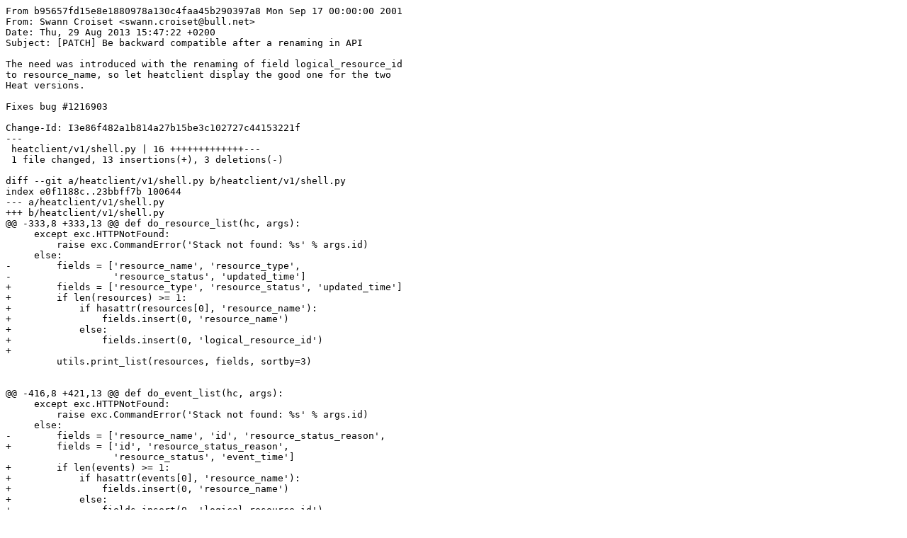

--- FILE ---
content_type: text/plain; charset=utf-8
request_url: https://opendev.org/openstack/python-heatclient/commit/e2cbb450361893976316211cb1656d6cf8de686d.patch
body_size: 767
content:
From b95657fd15e8e1880978a130c4faa45b290397a8 Mon Sep 17 00:00:00 2001
From: Swann Croiset <swann.croiset@bull.net>
Date: Thu, 29 Aug 2013 15:47:22 +0200
Subject: [PATCH] Be backward compatible after a renaming in API

The need was introduced with the renaming of field logical_resource_id
to resource_name, so let heatclient display the good one for the two
Heat versions.

Fixes bug #1216903

Change-Id: I3e86f482a1b814a27b15be3c102727c44153221f
---
 heatclient/v1/shell.py | 16 +++++++++++++---
 1 file changed, 13 insertions(+), 3 deletions(-)

diff --git a/heatclient/v1/shell.py b/heatclient/v1/shell.py
index e0f1188c..23bbff7b 100644
--- a/heatclient/v1/shell.py
+++ b/heatclient/v1/shell.py
@@ -333,8 +333,13 @@ def do_resource_list(hc, args):
     except exc.HTTPNotFound:
         raise exc.CommandError('Stack not found: %s' % args.id)
     else:
-        fields = ['resource_name', 'resource_type',
-                  'resource_status', 'updated_time']
+        fields = ['resource_type', 'resource_status', 'updated_time']
+        if len(resources) >= 1:
+            if hasattr(resources[0], 'resource_name'):
+                fields.insert(0, 'resource_name')
+            else:
+                fields.insert(0, 'logical_resource_id')
+
         utils.print_list(resources, fields, sortby=3)
 
 
@@ -416,8 +421,13 @@ def do_event_list(hc, args):
     except exc.HTTPNotFound:
         raise exc.CommandError('Stack not found: %s' % args.id)
     else:
-        fields = ['resource_name', 'id', 'resource_status_reason',
+        fields = ['id', 'resource_status_reason',
                   'resource_status', 'event_time']
+        if len(events) >= 1:
+            if hasattr(events[0], 'resource_name'):
+                fields.insert(0, 'resource_name')
+            else:
+                fields.insert(0, 'logical_resource_id')
         utils.print_list(events, fields)
 
 
